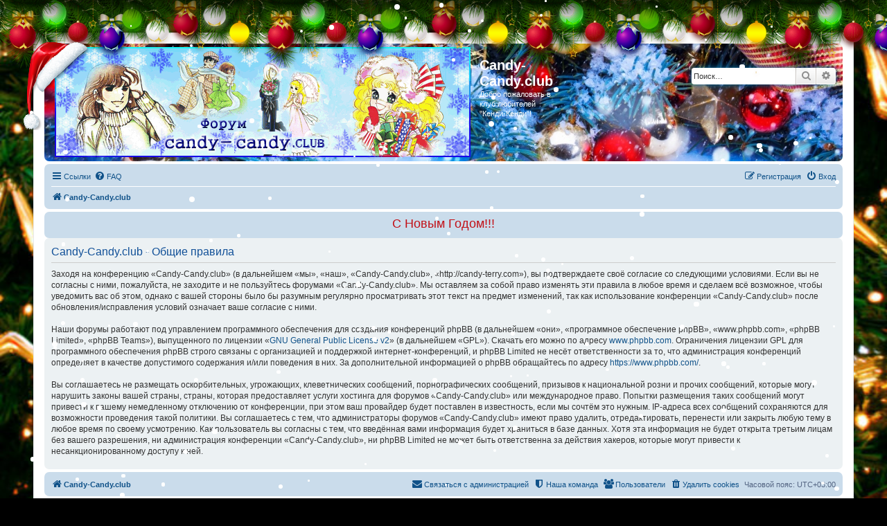

--- FILE ---
content_type: text/html; charset=UTF-8
request_url: http://candy-terry.com/ucp.php?mode=terms&sid=ba683f54d97353660c38a58a57f58098
body_size: 5652
content:
<!DOCTYPE html>
<html dir="ltr" lang="ru">
<head>
<meta charset="utf-8" />
<meta http-equiv="X-UA-Compatible" content="IE=edge">
<meta name="viewport" content="width=device-width, initial-scale=1" />

<title>Candy-Candy.club - Личный раздел - Общие правила</title>



<!--
	phpBB style name: prosilver
	Based on style:   prosilver (this is the default phpBB3 style)
	Original author:  Tom Beddard ( http://www.subBlue.com/ )
	Modified by:
-->

<link href="./assets/css/font-awesome.min.css?assets_version=84" rel="stylesheet">
<link href="./styles/prosilverNewYear/theme/stylesheet.css?assets_version=84" rel="stylesheet">
<link href="./styles/prosilverNewYear/theme/ru/stylesheet.css?assets_version=84" rel="stylesheet">




<!--[if lte IE 9]>
	<link href="./styles/prosilverNewYear/theme/tweaks.css?assets_version=84" rel="stylesheet">
<![endif]-->

	<style>
	
	
	
		</style>

	
				
	
	
	<script type="text/javascript">
// <![CDATA[
	function switchProfiles() {
		var pss_cont = $('#page-body');
		var pss_btn = $('#profile-switcher');
		var pss_url = pss_btn.attr('href');
		var pss_left = pss_cont.hasClass('leftsided');

		phpbb.addAjaxCallback('pss', function(res) {
			if (res.success) {
				if(pss_left) {
					pss_cont.removeClass('leftsided');
					pss_btn.parent('li').attr('class', 'small-icon icon-pss-left');
					pss_btn.html('Минипрофили слева');
					pss_url = pss_url.substring(0, pss_url.length - 1) + '1';
				} else {
					pss_cont.addClass('leftsided');
					pss_btn.parent('li').attr('class', 'small-icon icon-pss-right');
					pss_btn.html('Минипрофили справа');
					pss_url = pss_url.substring(0, pss_url.length - 1) + '0';
				}
				pss_btn.attr('href', pss_url);
			}
		});
	}
// ]]>
</script>


<link href="./ext/stoker/xmas/styles/prosilver/theme/xmas.css?assets_version=83" rel="stylesheet" media="screen" />
<link href="./ext/stoker/xmas/styles/prosilver/theme/xmas_countdown.css?assets_version=83" rel="stylesheet" media="screen" />
<link href="./ext/tatiana5/newyeardecor/styles/all/theme/motnya.css?assets_version=83" rel="stylesheet" media="screen" />
<link href="./ext/tatiana5/profileSideSwitcher/styles/prosilver/theme/profile_side_switcher.css?assets_version=83" rel="stylesheet" media="screen" />
<link href="./ext/tatiana5/profileSideSwitcher/styles/prosilver/theme/en/profile_side_switcher.css?assets_version=83" rel="stylesheet" media="screen" />



</head>
<body id="phpbb" class="nojs notouch section-ucp ltr ">

								
	
	
	
	
<div id="wrap" class="wrap">
	<a id="top" class="top-anchor" accesskey="t"></a>
	<div id="page-header">
		<div class="headerbar" role="banner">
						<div class="inner">

			<div id="site-description" class="site-description">
				<a id="logo" class="logo" href="./index.php?sid=33bcdd7c22e8958df882d446ec8a87e3" title="Candy-Candy.club"><span class="site_logo"></span></a>
				<h1>Candy-Candy.club</h1>
				<p>Добро пожаловать в клуб любителей &quot;Кенди-Кенди&quot;!</p>
				<p class="skiplink"><a href="#start_here">Пропустить</a></p>
			</div>

									<div id="search-box" class="search-box search-header" role="search">
				<form action="./search.php?sid=33bcdd7c22e8958df882d446ec8a87e3" method="get" id="search">
				<fieldset>
					<input name="keywords" id="keywords" type="search" maxlength="128" title="Ключевые слова" class="inputbox search tiny" size="20" value="" placeholder="Поиск…" />
					<button class="button button-search" type="submit" title="Поиск">
						<i class="icon fa-search fa-fw" aria-hidden="true"></i><span class="sr-only">Поиск</span>
					</button>
					<a href="./search.php?sid=33bcdd7c22e8958df882d446ec8a87e3" class="button button-search-end" title="Расширенный поиск">
						<i class="icon fa-cog fa-fw" aria-hidden="true"></i><span class="sr-only">Расширенный поиск</span>
					</a>
					<input type="hidden" name="sid" value="33bcdd7c22e8958df882d446ec8a87e3" />

				</fieldset>
				</form>
			</div>
						
			</div>
					</div>
				<div class="navbar" role="navigation">
	<div class="inner">

	<ul id="nav-main" class="nav-main linklist" role="menubar">

		<li id="quick-links" class="quick-links dropdown-container responsive-menu" data-skip-responsive="true">
			<a href="#" class="dropdown-trigger">
				<i class="icon fa-bars fa-fw" aria-hidden="true"></i><span>Ссылки</span>
			</a>
			<div class="dropdown">
				<div class="pointer"><div class="pointer-inner"></div></div>
				<ul class="dropdown-contents" role="menu">
					
											<li class="separator"></li>
																									<li>
								<a href="./search.php?search_id=unanswered&amp;sid=33bcdd7c22e8958df882d446ec8a87e3" role="menuitem">
									<i class="icon fa-file-o fa-fw icon-gray" aria-hidden="true"></i><span>Темы без ответов</span>
								</a>
							</li>
							<li>
								<a href="./search.php?search_id=active_topics&amp;sid=33bcdd7c22e8958df882d446ec8a87e3" role="menuitem">
									<i class="icon fa-file-o fa-fw icon-blue" aria-hidden="true"></i><span>Активные темы</span>
								</a>
							</li>
							<li class="separator"></li>
							<li>
								<a href="./search.php?sid=33bcdd7c22e8958df882d446ec8a87e3" role="menuitem">
									<i class="icon fa-search fa-fw" aria-hidden="true"></i><span>Поиск</span>
								</a>
							</li>
					
											<li class="separator"></li>
													<li>
								<a href="./memberlist.php?sid=33bcdd7c22e8958df882d446ec8a87e3" role="menuitem">
									<i class="icon fa-group fa-fw" aria-hidden="true"></i><span>Пользователи</span>
								</a>
							</li>
																			<li>
								<a href="./memberlist.php?mode=team&amp;sid=33bcdd7c22e8958df882d446ec8a87e3" role="menuitem">
									<i class="icon fa-shield fa-fw" aria-hidden="true"></i><span>Наша команда</span>
								</a>
							</li>
																<li class="separator"></li>

									</ul>
			</div>
		</li>

		<div id="banner-xmas" class="responsive-hide"></div>
		<li data-skip-responsive="true">
			<a href="/app.php/help/faq?sid=33bcdd7c22e8958df882d446ec8a87e3" rel="help" title="Часто задаваемые вопросы" role="menuitem">
				<i class="icon fa-question-circle fa-fw" aria-hidden="true"></i><span>FAQ</span>
			</a>
		</li>
						
			<li class="rightside"  data-skip-responsive="true">
			<a href="./ucp.php?mode=login&amp;sid=33bcdd7c22e8958df882d446ec8a87e3" title="Вход" accesskey="x" role="menuitem">
				<i class="icon fa-power-off fa-fw" aria-hidden="true"></i><span>Вход</span>
			</a>
		</li>
					<li class="rightside" data-skip-responsive="true">
				<a href="./ucp.php?mode=register&amp;sid=33bcdd7c22e8958df882d446ec8a87e3" role="menuitem">
					<i class="icon fa-pencil-square-o  fa-fw" aria-hidden="true"></i><span>Регистрация</span>
				</a>
			</li>
						</ul>

	<ul id="nav-breadcrumbs" class="nav-breadcrumbs linklist navlinks" role="menubar">
								<li class="breadcrumbs" itemscope itemtype="http://schema.org/BreadcrumbList">
										<span class="crumb"  itemtype="http://schema.org/ListItem" itemprop="itemListElement" itemscope><a href="./index.php?sid=33bcdd7c22e8958df882d446ec8a87e3" itemtype="https://schema.org/Thing" itemprop="item" accesskey="h" data-navbar-reference="index"><i class="icon fa-home fa-fw"></i><span itemprop="name">Candy-Candy.club</span></a><meta itemprop="position" content="1" /></span>

								</li>
		
					<li class="rightside responsive-search">
				<a href="./search.php?sid=33bcdd7c22e8958df882d446ec8a87e3" title="Параметры расширенного поиска" role="menuitem">
					<i class="icon fa-search fa-fw" aria-hidden="true"></i><span class="sr-only">Поиск</span>
				</a>
			</li>
			</ul>

	</div>
</div>
	</div>

	<div class="navbar timecount">
	<div class="inner"><span class="corners-top"><span></span></span>
	<span id="time"></span>
	<span class="corners-bottom"><span></span></span></div>
</div>

	<a id="start_here" class="anchor"></a>
	<div id="page-body" class="page-body" role="main">
		
			<script type="text/javascript">
	// <![CDATA[
		var pss_cont = document.getElementById('page-body');
		pss_cont.className = 'leftsided';
	// ]]>
	</script>


	<div class="panel">
		<div class="inner">
		<div class="content">
			<h2 class="sitename-title">Candy-Candy.club - Общие правила</h2>
			<p>Заходя на конференцию «Candy-Candy.club» (в дальнейшем «мы», «наш», «Candy-Candy.club», «http://candy-terry.com»), вы подтверждаете своё согласие со следующими условиями. Если вы не согласны с ними, пожалуйста, не заходите и не пользуйтесь форумами «Candy-Candy.club». Мы оставляем за собой право изменять эти правила в любое время и сделаем всё возможное, чтобы уведомить вас об этом, однако с вашей стороны было бы разумным регулярно просматривать этот текст на предмет изменений, так как использование конференции «Candy-Candy.club» после обновления/исправления условий означает ваше согласие с ними.<br />
	<br />
	Наши форумы работают под управлением программного обеспечения для создания конференций phpBB (в дальнейшем «они», «программное обеспечение phpBB», «www.phpbb.com», «phpBB Limited», «phpBB Teams»), выпущенного по лицензии «<a href="http://opensource.org/licenses/gpl-2.0.php">GNU General Public License  v2</a>» (в дальнейшем «GPL»). Скачать его можно по адресу <a href="https://www.phpbb.com/">www.phpbb.com</a>. Ограничения лицензии GPL для программного обеспечения phpBB строго связаны с организацией и поддержкой интернет-конференций, и phpBB Limited не несёт ответственности за то, что администрация конференций определяет в качестве допустимого содержания и/или поведения в них. За дополнительной информацией о phpBB обращайтесь по адресу <a href="https://www.phpbb.com/">https://www.phpbb.com/</a>.<br />
	<br />
	Вы соглашаетесь не размещать оскорбительных, угрожающих, клеветнических сообщений, порнографических сообщений, призывов к национальной розни и прочих сообщений, которые могут нарушить законы вашей страны, страны, которая предоставляет услуги хостинга для форумов «Candy-Candy.club» или международное право. Попытки размещения таких сообщений могут привести к вашему немедленному отключению от конференции, при этом ваш провайдер будет поставлен в известность, если мы сочтём это нужным. IP-адреса всех сообщений сохраняются для возможности проведения такой политики. Вы соглашаетесь с тем, что администраторы форумов «Candy-Candy.club» имеют право удалить, отредактировать, перенести или закрыть любую тему в любое время по своему усмотрению. Как пользователь вы согласны с тем, что введённая вами информация будет храниться в базе данных. Хотя эта информация не будет открыта третьим лицам без вашего разрешения, ни администрация конференции «Candy-Candy.club», ни phpBB Limited не может быть ответственна за действия хакеров, которые могут привести к несанкционированному доступу к ней.
	</p>
		</div>
		</div>
	</div>


			</div>


<div id="page-footer" class="page-footer" role="contentinfo">
	<div class="navbar" role="navigation">
	<div class="inner">

	<ul id="nav-footer" class="nav-footer linklist" role="menubar">
		<li class="breadcrumbs">
									<span class="crumb"><a href="./index.php?sid=33bcdd7c22e8958df882d446ec8a87e3" data-navbar-reference="index"><i class="icon fa-home fa-fw" aria-hidden="true"></i><span>Candy-Candy.club</span></a></span>					</li>
		
				<li class="rightside">Часовой пояс: <span title="UTC+3">UTC+03:00</span></li>
							<li class="rightside">
				<a href="./ucp.php?mode=delete_cookies&amp;sid=33bcdd7c22e8958df882d446ec8a87e3" data-ajax="true" data-refresh="true" role="menuitem">
					<i class="icon fa-trash fa-fw" aria-hidden="true"></i><span>Удалить cookies</span>
				</a>
			</li>
							<li class="rightside" data-last-responsive="true">
					<a href="./memberlist.php?sid=33bcdd7c22e8958df882d446ec8a87e3" title="Просмотр всего списка пользователей" role="menuitem">
						<i class="icon fa-group fa-fw" aria-hidden="true"></i><span>Пользователи</span>
					</a>
				</li>
												<li class="rightside" data-last-responsive="true">
				<a href="./memberlist.php?mode=team&amp;sid=33bcdd7c22e8958df882d446ec8a87e3" role="menuitem">
					<i class="icon fa-shield fa-fw" aria-hidden="true"></i><span>Наша команда</span>
				</a>
			</li>
									<li class="rightside" data-last-responsive="true">
				<a href="./memberlist.php?mode=contactadmin&amp;sid=33bcdd7c22e8958df882d446ec8a87e3" role="menuitem">
					<i class="icon fa-envelope fa-fw" aria-hidden="true"></i><span>Связаться с администрацией</span>
				</a>
			</li>
			</ul>

	</div>
</div>

	<div class="copyright">
				<p class="footer-row">
			<span class="footer-copyright">Создано на основе <a href="https://www.phpbb.com/">phpBB</a>&reg; Forum Software &copy; phpBB Limited</span>
		</p>
				<p class="footer-row">
			<span class="footer-copyright"><a href='http://www.phpbbguru.net/'>Русская поддержка phpBB</a></span>
		</p>
				<br />phpBB Xmas &copy; <a href="http://www.phpbb3bbcodes.com" title="phpBB Xmas">PhpBB3 BBCodes</a>
		<p class="footer-row">
			<a class="footer-link" href="./ucp.php?mode=privacy&amp;sid=33bcdd7c22e8958df882d446ec8a87e3" title="Конфиденциальность" role="menuitem">
				<span class="footer-link-text">Конфиденциальность</span>
			</a>
			|
			<a class="footer-link" href="./ucp.php?mode=terms&amp;sid=33bcdd7c22e8958df882d446ec8a87e3" title="Правила" role="menuitem">
				<span class="footer-link-text">Правила</span>
			</a>
		</p>
					</div>

	<div id="darkenwrapper" class="darkenwrapper" data-ajax-error-title="Ошибка AJAX" data-ajax-error-text="При обработке запроса произошла ошибка." data-ajax-error-text-abort="Запрос прерван пользователем." data-ajax-error-text-timeout="Время запроса истекло; повторите попытку." data-ajax-error-text-parsererror="При выполнении запроса возникла непредвиденная ошибка, и сервер вернул неверный ответ.">
		<div id="darken" class="darken">&nbsp;</div>
	</div>

	<div id="phpbb_alert" class="phpbb_alert" data-l-err="Ошибка" data-l-timeout-processing-req="Время выполнения запроса истекло.">
		<a href="#" class="alert_close">
			<i class="icon fa-times-circle fa-fw" aria-hidden="true"></i>
		</a>
		<h3 class="alert_title">&nbsp;</h3><p class="alert_text"></p>
	</div>
	<div id="phpbb_confirm" class="phpbb_alert">
		<a href="#" class="alert_close">
			<i class="icon fa-times-circle fa-fw" aria-hidden="true"></i>
		</a>
		<div class="alert_text"></div>
	</div>
</div>

</div>

<div>
	<a id="bottom" class="anchor" accesskey="z"></a>
	</div>

<script src="./assets/javascript/jquery.min.js?assets_version=84"></script>
<script src="./assets/javascript/core.js?assets_version=84"></script>


<script>
if (!phpbb.isTouch) {
		$(document).ready(function(){	
		$(document).snowfall({deviceorientation : true, round : true, minSize: 2, maxSize:8,  flakeCount : 150});
});
	}
</script>
<script>
$(document).ready(function(){
	$("#time").countdownxmas({
		date: "2026/01/01 00:00:00",
		leadingZero: 1,
		yearsAndMonths: 0,
		weeks: 0,
		yearText: '<span class="cd-time">years</span>',
		monthText: '<span class="cd-time">months</span>',
		weekText: '<span class="cd-time">weeks</span>',
		dayText: '<span class="cd-time">days</span>',
		hourText: '<span class="cd-time">hours</span>',
		minText: '<span class="cd-time">mins</span>',
		secText: '<span class="cd-time">sec</span>',
		yearSingularText: '<span class="cd-time">year</span>',
		monthSingularText: '<span class="cd-time">month</span>',
		weekSingularText: '<span class="cd-time">week</span>',
		daySingularText: '<span class="cd-time">day</span>',
		hourSingularText: '<span class="cd-time">hour</span>',
		minSingularText: '<span class="cd-time">min</span>',
		secSingularText: '<span class="cd-time">sec</span>',
				direction: "down",
		template: "<span class='cd-time'>До Нового Года:</span>   %w %d %h %i %s <span class='cd-time'></span>",
				onComplete: function( event ) {
			$(this).html("С Новым Годом!!!");
		},
			});
});
</script>
			<script>
			var nyd_snow_position = false,
				nyd_url = 'http://candy-terry.com/' + 'ext/tatiana5/newyeardecor/styles/all/theme/';
		</script>
	
	
	
	
	
	
	
	
	
								
	
<script src="./ext/stoker/xmas/styles/prosilver/template/js/snowfall.jquery.js?assets_version=83"></script>
<script src="./ext/stoker/xmas/styles/prosilver/template/js/jquery.xmasjcountdown.min.js?assets_version=83"></script>
<script src="./ext/tatiana5/profileSideSwitcher/styles/prosilver/template/profile_side_switcher.js?assets_version=83"></script>
<script src="./styles/prosilverNewYear/template/forum_fn.js?assets_version=83"></script>
<script src="./styles/prosilverNewYear/template/ajax.js?assets_version=83"></script>
<script src="./ext/tatiana5/newyeardecor/styles/all/template/swfobject.min.js?assets_version=83"></script>
<script src="./ext/tatiana5/newyeardecor/styles/all/template/newyear.js?assets_version=83"></script>
<script src="./ext/tatiana5/newyeardecor/styles/all/template/garlands.js?assets_version=83"></script>


	
</body>
</html>


--- FILE ---
content_type: text/css
request_url: http://candy-terry.com/ext/stoker/xmas/styles/prosilver/theme/xmas_countdown.css?assets_version=83
body_size: 224
content:
/* style the countdown */
.timecount{
	min-height:32px;
	color:#c21017;
	font-size:18px;
	line-height:28px;
	text-align:center;
	margin-top:4px;
}

span.cd-time{
	color:#222222;
}

@media only screen and (max-width: 900px), only screen and (max-device-width: 900px) {
	.timecount {
		font-size:14px;
	}
}

@media only screen and (max-width: 700px), only screen and (max-device-width: 700px) {
	.timecount {
		font-size:100%;
	}
}

--- FILE ---
content_type: text/javascript
request_url: http://candy-terry.com/ext/stoker/xmas/styles/prosilver/template/js/jquery.xmasjcountdown.min.js?assets_version=83
body_size: 3172
content:
/** jCountdown jQuery Plugin - v1.5.2 30-04-2015 */
!function(a){a.fn.countdownxmas=function(b){var c=36e5,d=31557600,e=2629800,f=604800,g=86400,h=3600,i=60,j=1,k=/%y|%m|%w|%d|%h|%i|%s/g,l=/\d/g,m=function(b,c){var d=b.toString().match(l),e="";return a.each(d,function(a,b){b=Number(b),e+=""+c.digits[b]||""+b}),e},n=function(b){var c=b.template,d=(a("<div>"),b.dom.$time.addClass(b.timeWrapClass)),e=a("<"+b.textWrapElement+">").addClass(b.textWrapClass),f=b.timeSeparator,g=b.yearsLeft,h=b.monthsLeft,i=b.weeksLeft,j=b.daysLeft,l=b.hrsLeft,n=b.minsLeft,o=b.secLeft,p=!1,q=!1,r=!1,s=!1,t=!1,u=!1,v=function(a,c,g){var h=d.clone().html(a+b.spaceCharacter).html();return h+=e.clone().html(c+b.spaceCharacter).html(),g&&(h+=e.clone().html(b.spaceCharacter+f+b.spaceCharacter).html()),h};return b.omitZero&&(b.yearsAndMonths&&(b.yearsLeft||(p=!0),b.monthsLeft||(q=!0)),b.weeks&&(b.yearsAndMonths&&q&&!b.weeksLeft||!b.yearsAndMonths&&!b.weeksLeft)&&(r=!0),r&&!j&&(s=!0),s&&!l&&(t=!0),t&&!n&&(u=!0)),b.leadingZero&&(10>g&&(g="0"+g),10>h&&(h="0"+h),10>i&&(i="0"+i),10>j&&(j="0"+j),10>l&&(l="0"+l),10>n&&(n="0"+n),10>o&&(o="0"+o)),g=m(g,b),h=m(h,b),i=m(i,b),j=m(j,b),l=m(l,b),n=m(n,b),o=m(o,b),b.yearsAndMonths&&(b.omitZero&&p||(c=c.replace("%y",v(g,1==g&&b.yearSingularText?b.yearSingularText:b.yearText,!0))),c=!b.omitZero||!p&&h||!p&&!q?c.replace("%m",v(h,1==h&&b.monthSingularText?b.monthSingularText:b.monthText,!0)):c.replace("%m","")),c=b.weeks&&!r?c.replace("%w",v(i,1==i&&b.weekSingularText?b.weekSingularText:b.weekText,!0)):c.replace("%w",""),c=s?c.replace("%d",""):c.replace("%d",v(j,1==j&&b.daySingularText?b.daySingularText:b.dayText,!0)),c=t?c.replace("%h",""):c.replace("%h",v(l,1==l&&b.hourSingularText?b.hourSingularText:b.hourText,!0)),c=u?c.replace("%i",""):c.replace("%i",v(n,1==n&&b.minSingularText?b.minSingularText:b.minText,!0)),c=c.replace("%s",v(o,1==o&&b.secSingularText?b.secSingularText:b.secText)),c=c.replace(k,"")},o=function(b){var c=a("<div>"),d=a("<"+b.timeWrapElement+">").addClass(b.timeWrapClass),e=a("<"+b.textWrapElement+">").addClass(b.textWrapClass),f=b.timeSeparator,g=b.yearsLeft,h=b.monthsLeft,i=b.weeksLeft,j=b.daysLeft,k=b.hrsLeft,l=b.minsLeft,o=b.secLeft,p=b.template,q=(!!b.template,!1),r=!1,s=!1,t=!1,u=!1,v=!1,w=[],x=function(a){w.push(function(){c.append(d.clone().html(a+b.spaceCharacter))})},y=function(a){w.push(function(){c.append(e.clone().html(a+b.spaceCharacter))})},z=function(){w.push(function(){c.append(e.clone().html(b.spaceCharacter+f+b.spaceCharacter))})};return b.template?n(b):(b.omitZero&&(b.yearsAndMonths&&(b.yearsLeft||(q=!0),b.monthsLeft||(r=!0)),b.weeks&&(b.yearsAndMonths&&r&&!b.weeksLeft||!b.yearsAndMonths&&!b.weeksLeft)&&(s=!0),s&&!j&&(t=!0),t&&!k&&(u=!0),u&&!l&&(v=!0)),b.leadingZero&&(10>g&&(g="0"+g),10>h&&(h="0"+h),10>i&&(i="0"+i),10>j&&(j="0"+j),10>k&&(k="0"+k),10>l&&(l="0"+l),10>o&&(o="0"+o)),g=m(g,b),h=m(h,b),i=m(i,b),j=m(j,b),k=m(k,b),l=m(l,b),o=m(o,b),b.yearsAndMonths&&(b.omitZero&&q||(x(g),y(1==g&&b.yearSingularText?b.yearSingularText:b.yearText),z()),(!b.omitZero||!q&&h||!q&&!r)&&(x(h),y(1==h&&b.monthSingularText?b.monthSingularText:b.monthText),z())),b.weeks&&!s&&(x(i),y(1==i&&b.weekSingularText?b.weekSingularText:b.weekText),z()),t||(x(j),y(1==j&&b.daySingularText?b.daySingularText:b.dayText),z()),u||(x(k),y(1==k&&b.hourSingularText?b.hourSingularText:b.hourText),z()),v||(x(l),y(1==l&&b.minSingularText?b.minSingularText:b.minText),z()),x(o),y(1==o&&b.secSingularText?b.secSingularText:b.secText),b.isRTL===!0&&w.reverse(),a.each(w,function(a,b){b()}),p=c.html())},p=function(a){var b=new Date,c=a.data("jcdData");return c?(null!==c.offset&&(b=q(c.offset)),b.setMilliseconds(0),b):new Date},q=function(a){var b,d,e,f=new Date;return null!==a&&(b=a*c,e=f.getTime()- -f.getTimezoneOffset()/60*c+b,d=f.setTime(e)),new Date(d)},r=function(){var a,b,c,k,l,m=this,n=0,q=0,r=0,s=0,t=0,u=0,v=0,w="",x=function(a){var b;return b=Math.floor(l/a),l-=b*a,b},y=m.data("jcdData");return y?(a=y.htmlTemplate,b=p(m),c=null!==y.serverDiff?new Date(y.serverDiff+y.clientdateNow.getTime()):y.dateObj,c.setMilliseconds(0),k="down"===y.direction?c.getTime()-b.getTime():b.getTime()-c.getTime(),l=Math.round(k/1e3),s=x(g),t=x(h),u=x(i),v=x(j),y.yearsAndMonths&&(l+=s*g,n=x(d),q=x(e),s=x(g)),y.weeks&&(l+=s*g,r=x(f),s=x(g)),(y.hoursOnly||y.minsOnly||y.secsOnly)&&(y.yearsAndMonths&&(l+=n*d,l+=q*e,n=q=0),y.weeks&&(l+=r*f,r=0)),y.hoursOnly&&(l+=s*g,l+=t*h,t=x(h)),y.minsOnly&&(l+=s*g,s=0,l+=t*h,t=0,l+=u*i,u=x(i)),y.secsOnly&&(l+=s*g,s=0,l+=t*h,t=0,l+=u*i,u=0,l+=v,v=x(j)),y.yearsLeft=n,y.monthsLeft=q,y.weeksLeft=r,y.daysLeft=s,y.hrsLeft=t,y.minsLeft=u,y.secLeft=v,m.data("jcdData",y),"down"===y.direction&&(c>b||y.minus)||"up"===y.direction&&(b>c||y.minus)?w=o(y):(y.yearsLeft=y.monthsLeft=y.weeksLeft=y.daysLeft=y.hrsLeft=y.minsLeft=y.secLeft=0,w=o(y),y.hasCompleted=!0),m.html(w).triggerMulti("change.jcdevt,countChange",[y]),void(y.hasCompleted&&(m.triggerMulti("complete.jcdevt,countComplete"),clearInterval(y.timer)))):!1},s={init:function(b){var c,d,e=a.extend({},a.fn.countdownxmas.defaults,b);return this.each(function(){var f,g=a(this),h={};return g.data("jcdData")&&(g.countdownxmas("changeSettings",b,!0),e=g.data("jcdData")),null===e.date&&null===e.dataAttr?(a.error("No Date passed to jCountdown. date option is required."),!0):(d=e.date?e.date:g.data(e.dataAttr),c=new Date(d),"Invalid Date"===c.toString()&&a.error("Invalid Date passed to jCountdown: "+d),e.onStart&&g.on("start.jcdevt",e.onStart),e.onChange&&g.on("change.jcdevt",e.onChange),e.onComplete&&g.on("complete.jcdevt",e.onComplete),e.onPause&&g.on("pause.jcdevt",e.onPause),e.onResume&&g.on("resume.jcdevt",e.onResume),e.onLocaleChange&&g.on("locale.jcdevt",e.onLocaleChange),h=a.extend({},e),h.dom={},h.dom.$time=a("<"+h.timeWrapElement+">").addClass(h.timeWrapClass),h.dom.$text=a("<"+h.textWrapElement+">").addClass(h.textWrapClass),h.clientdateNow=new Date,h.clientdateNow.setMilliseconds(0),h.originalHTML=g.html(),h.dateObj=new Date(d),h.dateObj.setMilliseconds(0),h.hasCompleted=!1,h.timer=0,h.yearsLeft=h.monthsLeft=h.weeksLeft=h.daysLeft=h.hrsLeft=h.minsLeft=h.secLeft=0,h.difference=null,f=a.proxy(r,g),h.timer=setInterval(f,h.updateTime),g.data("jcdData",h).triggerMulti("start.jcdevt,countStart",[h]),void f())})},changeSettings:function(b,c){return this.each(function(){var d,e,f=a(this),g=a.proxy(r,f);return f.data("jcdData")?(d=a.extend({},f.data("jcdData"),b),b.hasOwnProperty("date")&&(e=new Date(b.date),"Invalid Date"===e.toString()&&a.error("Invalid Date passed to jCountdown: "+b.date)),d.completed=!1,d.dateObj=new Date(b.date),clearInterval(d.timer),f.off(".jcdevt").data("jcdData",d),c||(d.onChange&&f.on("change.jcdevt",d.onChange),d.onComplete&&f.on("complete.jcdevt",d.onComplete),d.onPause&&f.on("pause.jcdevt",d.onPause),d.onResume&&f.on("resume.jcdevt",d.onResume),d.timer=setInterval(g,d.updateTime),f.data("jcdData",d),g()),void(d=null)):!0})},resume:function(){return this.each(function(){var b=a(this),c=b.data("jcdData"),d=a.proxy(r,b);if(!c)return!0;if(b.data("jcdData",c).triggerMulti("resume.jcdevt,countResume",[c]),!c.hasCompleted){if(c.timer=setInterval(d,c.updateTime),c.stopwatch&&"up"===c.direction){var e=p(b).getTime()-c.pausedAt.getTime(),f=new Date;f.setTime(c.dateObj.getTime()+e),c.dateObj=f}d()}})},pause:function(){return this.each(function(){var b=a(this),c=b.data("jcdData");return c?(c.stopwatch&&(c.pausedAt=p(b)),clearInterval(c.timer),void b.data("jcdData",c).triggerMulti("pause.jcdevt,countPause",[c])):!0})},complete:function(){return this.each(function(){var b=a(this),c=b.data("jcdData");return c?(clearInterval(c.timer),c.hasCompleted=!0,void b.data("jcdData",c).triggerMulti("complete.jcdevt,countComplete",[c])):!0})},destroy:function(){return this.each(function(){var b=a(this),c=b.data("jcdData");return c?(clearInterval(c.timer),void b.off(".jcdevt").removeData("jcdData").html(c.originalHTML)):!0})},getSettings:function(b){var c=a(this),d=c.data("jcdData");return b&&d?d.hasOwnProperty(b)?d[b]:void 0:d},changeLocale:function(b){var c=a(this),d=c.data("jcdData");return a.fn.countdownxmas.locale[b]?(a.extend(d,a.fn.countdownxmas.locale[b]),c.data("jcdData",d).triggerMulti("locale.jcdevt,localeChange",[d]),!0):(a.error("Locale '"+b+"' does not exist"),!1)}};return s[b]?s[b].apply(this,Array.prototype.slice.call(arguments,1)):"object"!=typeof b&&b?void a.error("Method "+b+" does not exist in the jCountdown Plugin"):s.init.apply(this,arguments)},a.fn.countdownxmas.defaults={date:null,dataAttr:null,updateTime:1e3,yearText:"years",monthText:"months",weekText:"weeks",dayText:"days",hourText:"hours",minText:"mins",secText:"sec",yearSingularText:"year",monthSingularText:"month",weekSingularText:"week",daySingularText:"day",hourSingularText:"hour",minSingularText:"min",secSingularText:"sec",digits:[0,1,2,3,4,5,6,7,8,9],timeWrapElement:"span",textWrapElement:"span",timeWrapClass:"",textWrapClass:"cd-time",timeSeparator:"",isRTL:!1,minus:!1,onStart:null,onChange:null,onComplete:null,onResume:null,onPause:null,onLocaleChange:null,leadingZero:!1,offset:null,serverDiff:null,spaceCharacter:" ",hoursOnly:!1,minsOnly:!1,secsOnly:!1,weeks:!1,hours:!1,yearsAndMonths:!1,direction:"down",stopwatch:!1,omitZero:!1,template:null},a.fn.countdownxmas.locale=[],a.fn.triggerMulti=function(b,c){var d=b.split(",");return this.each(function(){for(var b=a(this),e=0;e<d.length;e++)b.trigger(d[e],c)})}}(jQuery),function(a){a.fn.countdownxmas=function(b){var c=36e5,d=31557600,e=2629800,f=604800,g=86400,h=3600,i=60,j=1,k=/%y|%m|%w|%d|%h|%i|%s/g,l=/\d/g,m=function(b,c){var d=b.toString().match(l),e="";return a.each(d,function(a,b){b=Number(b),e+=""+c.digits[b]||""+b}),e},n=function(b){var c=b.template,d=(a("<div>"),b.dom.$time.addClass(b.timeWrapClass)),e=a("<"+b.textWrapElement+">").addClass(b.textWrapClass),f=b.timeSeparator,g=b.yearsLeft,h=b.monthsLeft,i=b.weeksLeft,j=b.daysLeft,l=b.hrsLeft,n=b.minsLeft,o=b.secLeft,p=!1,q=!1,r=!1,s=!1,t=!1,u=!1,v=function(a,c,g){var h=d.clone().html(a+b.spaceCharacter).html();return h+=e.clone().html(c+b.spaceCharacter).html(),g&&(h+=e.clone().html(b.spaceCharacter+f+b.spaceCharacter).html()),h};return b.omitZero&&(b.yearsAndMonths&&(b.yearsLeft||(p=!0),b.monthsLeft||(q=!0)),b.weeks&&(b.yearsAndMonths&&q&&!b.weeksLeft||!b.yearsAndMonths&&!b.weeksLeft)&&(r=!0),r&&!j&&(s=!0),s&&!l&&(t=!0),t&&!n&&(u=!0)),b.leadingZero&&(10>g&&(g="0"+g),10>h&&(h="0"+h),10>i&&(i="0"+i),10>j&&(j="0"+j),10>l&&(l="0"+l),10>n&&(n="0"+n),10>o&&(o="0"+o)),g=m(g,b),h=m(h,b),i=m(i,b),j=m(j,b),l=m(l,b),n=m(n,b),o=m(o,b),b.yearsAndMonths&&(b.omitZero&&p||(c=c.replace("%y",v(g,1==g&&b.yearSingularText?b.yearSingularText:b.yearText,!0))),c=!b.omitZero||!p&&h||!p&&!q?c.replace("%m",v(h,1==h&&b.monthSingularText?b.monthSingularText:b.monthText,!0)):c.replace("%m","")),c=b.weeks&&!r?c.replace("%w",v(i,1==i&&b.weekSingularText?b.weekSingularText:b.weekText,!0)):c.replace("%w",""),c=s?c.replace("%d",""):c.replace("%d",v(j,1==j&&b.daySingularText?b.daySingularText:b.dayText,!0)),c=t?c.replace("%h",""):c.replace("%h",v(l,1==l&&b.hourSingularText?b.hourSingularText:b.hourText,!0)),c=u?c.replace("%i",""):c.replace("%i",v(n,1==n&&b.minSingularText?b.minSingularText:b.minText,!0)),c=c.replace("%s",v(o,1==o&&b.secSingularText?b.secSingularText:b.secText)),c=c.replace(k,"")},o=function(b){var c=a("<div>"),d=a("<"+b.timeWrapElement+">").addClass(b.timeWrapClass),e=a("<"+b.textWrapElement+">").addClass(b.textWrapClass),f=b.timeSeparator,g=b.yearsLeft,h=b.monthsLeft,i=b.weeksLeft,j=b.daysLeft,k=b.hrsLeft,l=b.minsLeft,o=b.secLeft,p=b.template,q=(!!b.template,!1),r=!1,s=!1,t=!1,u=!1,v=!1,w=[],x=function(a){w.push(function(){c.append(d.clone().html(a+b.spaceCharacter))})},y=function(a){w.push(function(){c.append(e.clone().html(a+b.spaceCharacter))})},z=function(){w.push(function(){c.append(e.clone().html(b.spaceCharacter+f+b.spaceCharacter))})};return b.template?n(b):(b.omitZero&&(b.yearsAndMonths&&(b.yearsLeft||(q=!0),b.monthsLeft||(r=!0)),b.weeks&&(b.yearsAndMonths&&r&&!b.weeksLeft||!b.yearsAndMonths&&!b.weeksLeft)&&(s=!0),s&&!j&&(t=!0),t&&!k&&(u=!0),u&&!l&&(v=!0)),b.leadingZero&&(10>g&&(g="0"+g),10>h&&(h="0"+h),10>i&&(i="0"+i),10>j&&(j="0"+j),10>k&&(k="0"+k),10>l&&(l="0"+l),10>o&&(o="0"+o)),g=m(g,b),h=m(h,b),i=m(i,b),j=m(j,b),k=m(k,b),l=m(l,b),o=m(o,b),b.yearsAndMonths&&(b.omitZero&&q||(x(g),y(1==g&&b.yearSingularText?b.yearSingularText:b.yearText),z()),(!b.omitZero||!q&&h||!q&&!r)&&(x(h),y(1==h&&b.monthSingularText?b.monthSingularText:b.monthText),z())),b.weeks&&!s&&(x(i),y(1==i&&b.weekSingularText?b.weekSingularText:b.weekText),z()),t||(x(j),y(1==j&&b.daySingularText?b.daySingularText:b.dayText),z()),u||(x(k),y(1==k&&b.hourSingularText?b.hourSingularText:b.hourText),z()),v||(x(l),y(1==l&&b.minSingularText?b.minSingularText:b.minText),z()),x(o),y(b.secText),b.isRTL===!0&&w.reverse(),a.each(w,function(a,b){b()}),p=c.html())},p=function(a){var b=new Date,c=a.data("jcdData");return c?(null!==c.offset&&(b=q(c.offset)),b.setMilliseconds(0),b):new Date},q=function(a){var b,d,e,f=new Date;return null!==a&&(b=a*c,e=f.getTime()- -f.getTimezoneOffset()/60*c+b,d=f.setTime(e)),new Date(d)},r=function(){var a,b,c,k,l,m=this,n=0,q=0,r=0,s=0,t=0,u=0,v=0,w="",x=function(a){var b;return b=Math.floor(l/a),l-=b*a,b},y=m.data("jcdData");return y?(a=y.htmlTemplate,b=p(m),c=null!==y.serverDiff?new Date(y.serverDiff+y.clientdateNow.getTime()):y.dateObj,c.setMilliseconds(0),k="down"===y.direction?c.getTime()-b.getTime():b.getTime()-c.getTime(),l=Math.round(k/1e3),s=x(g),t=x(h),u=x(i),v=x(j),y.yearsAndMonths&&(l+=s*g,n=x(d),q=x(e),s=x(g)),y.weeks&&(l+=s*g,r=x(f),s=x(g)),(y.hoursOnly||y.minsOnly||y.secsOnly)&&(y.yearsAndMonths&&(l+=n*d,l+=q*e,n=q=0),y.weeks&&(l+=r*f,r=0)),y.hoursOnly&&(l+=s*g,l+=t*h,t=x(h)),y.minsOnly&&(l+=s*g,s=0,l+=t*h,t=0,l+=u*i,u=x(i)),y.secsOnly&&(l+=s*g,s=0,l+=t*h,t=0,l+=u*i,u=0,l+=v,v=x(j)),y.yearsLeft=n,y.monthsLeft=q,y.weeksLeft=r,y.daysLeft=s,y.hrsLeft=t,y.minsLeft=u,y.secLeft=v,m.data("jcdData",y),"down"===y.direction&&(c>b||y.minus)||"up"===y.direction&&(b>c||y.minus)?w=o(y):(y.yearsLeft=y.monthsLeft=y.weeksLeft=y.daysLeft=y.hrsLeft=y.minsLeft=y.secLeft=0,w=o(y),y.hasCompleted=!0),m.html(w).triggerMulti("change.jcdevt,countChange",[y]),void(y.hasCompleted&&(m.triggerMulti("complete.jcdevt,countComplete"),clearInterval(y.timer)))):!1},s={init:function(b){var c,d,e=a.extend({},a.fn.countdownxmas.defaults,b);return this.each(function(){var f,g=a(this),h={};return g.data("jcdData")&&(g.countdownxmas("changeSettings",b,!0),e=g.data("jcdData")),null===e.date&&null===e.dataAttr?(a.error("No Date passed to jCountdown. date option is required."),!0):(d=e.date?e.date:g.data(e.dataAttr),c=new Date(d),"Invalid Date"===c.toString()&&a.error("Invalid Date passed to jCountdown: "+d),e.onStart&&g.on("start.jcdevt",e.onStart),e.onChange&&g.on("change.jcdevt",e.onChange),e.onComplete&&g.on("complete.jcdevt",e.onComplete),e.onPause&&g.on("pause.jcdevt",e.onPause),e.onResume&&g.on("resume.jcdevt",e.onResume),e.onLocaleChange&&g.on("locale.jcdevt",e.onLocaleChange),h=a.extend({},e),h.dom={},h.dom.$time=a("<"+h.timeWrapElement+">").addClass(h.timeWrapClass),h.dom.$text=a("<"+h.textWrapElement+">").addClass(h.textWrapClass),h.clientdateNow=new Date,h.clientdateNow.setMilliseconds(0),h.originalHTML=g.html(),h.dateObj=new Date(d),h.dateObj.setMilliseconds(0),h.hasCompleted=!1,h.timer=0,h.yearsLeft=h.monthsLeft=h.weeksLeft=h.daysLeft=h.hrsLeft=h.minsLeft=h.secLeft=0,h.difference=null,f=a.proxy(r,g),h.timer=setInterval(f,h.updateTime),g.data("jcdData",h).triggerMulti("start.jcdevt,countStart",[h]),void f())})},changeSettings:function(b,c){return this.each(function(){var d,e,f=a(this),g=a.proxy(r,f);return f.data("jcdData")?(d=a.extend({},f.data("jcdData"),b),b.hasOwnProperty("date")&&(e=new Date(b.date),"Invalid Date"===e.toString()&&a.error("Invalid Date passed to jCountdown: "+b.date)),d.completed=!1,d.dateObj=new Date(b.date),clearInterval(d.timer),f.off(".jcdevt").data("jcdData",d),c||(d.onChange&&f.on("change.jcdevt",d.onChange),d.onComplete&&f.on("complete.jcdevt",d.onComplete),d.onPause&&f.on("pause.jcdevt",d.onPause),d.onResume&&f.on("resume.jcdevt",d.onResume),d.timer=setInterval(g,d.updateTime),f.data("jcdData",d),g()),void(d=null)):!0})},resume:function(){return this.each(function(){var b=a(this),c=b.data("jcdData"),d=a.proxy(r,b);if(!c)return!0;if(b.data("jcdData",c).triggerMulti("resume.jcdevt,countResume",[c]),!c.hasCompleted){if(c.timer=setInterval(d,c.updateTime),c.stopwatch&&"up"===c.direction){var e=p(b).getTime()-c.pausedAt.getTime(),f=new Date;f.setTime(c.dateObj.getTime()+e),c.dateObj=f}d()}})},pause:function(){return this.each(function(){var b=a(this),c=b.data("jcdData");return c?(c.stopwatch&&(c.pausedAt=p(b)),clearInterval(c.timer),void b.data("jcdData",c).triggerMulti("pause.jcdevt,countPause",[c])):!0})},complete:function(){return this.each(function(){var b=a(this),c=b.data("jcdData");return c?(clearInterval(c.timer),c.hasCompleted=!0,void b.data("jcdData",c).triggerMulti("complete.jcdevt,countComplete",[c])):!0})},destroy:function(){return this.each(function(){var b=a(this),c=b.data("jcdData");return c?(clearInterval(c.timer),void b.off(".jcdevt").removeData("jcdData").html(c.originalHTML)):!0})},getSettings:function(b){var c=a(this),d=c.data("jcdData");return b&&d?d.hasOwnProperty(b)?d[b]:void 0:d},changeLocale:function(b){var c=a(this),d=c.data("jcdData");return a.fn.countdownxmas.locale[b]?(a.extend(d,a.fn.countdownxmas.locale[b]),c.data("jcdData",d).triggerMulti("locale.jcdevt,localeChange",[d]),!0):(a.error("Locale '"+b+"' does not exist"),!1)}};return s[b]?s[b].apply(this,Array.prototype.slice.call(arguments,1)):"object"!=typeof b&&b?void a.error("Method "+b+" does not exist in the jCountdown Plugin"):s.init.apply(this,arguments)},a.fn.countdownxmas.defaults={date:null,dataAttr:null,updateTime:1e3,yearText:"years",monthText:"months",weekText:"weeks",dayText:"days",hourText:"hours",minText:"mins",secText:"sec",yearSingularText:"year",monthSingularText:"month",weekSingularText:"week",daySingularText:"day",hourSingularText:"hour",minSingularText:"min",secSingularText:"sec",digits:[0,1,2,3,4,5,6,7,8,9],timeWrapElement:"span",textWrapElement:"span",timeWrapClass:"",textWrapClass:"cd-time",timeSeparator:"",isRTL:!1,minus:!1,onStart:null,onChange:null,onComplete:null,onResume:null,onPause:null,onLocaleChange:null,leadingZero:!1,offset:null,serverDiff:null,spaceCharacter:" ",hoursOnly:!1,minsOnly:!1,secsOnly:!1,weeks:!1,hours:!1,yearsAndMonths:!1,direction:"down",stopwatch:!1,omitZero:!1,template:null},a.fn.countdownxmas.locale=[],a.fn.triggerMulti=function(b,c){var d=b.split(",");return this.each(function(){for(var b=a(this),e=0;e<d.length;e++)b.trigger(d[e],c)})}}(jQuery);